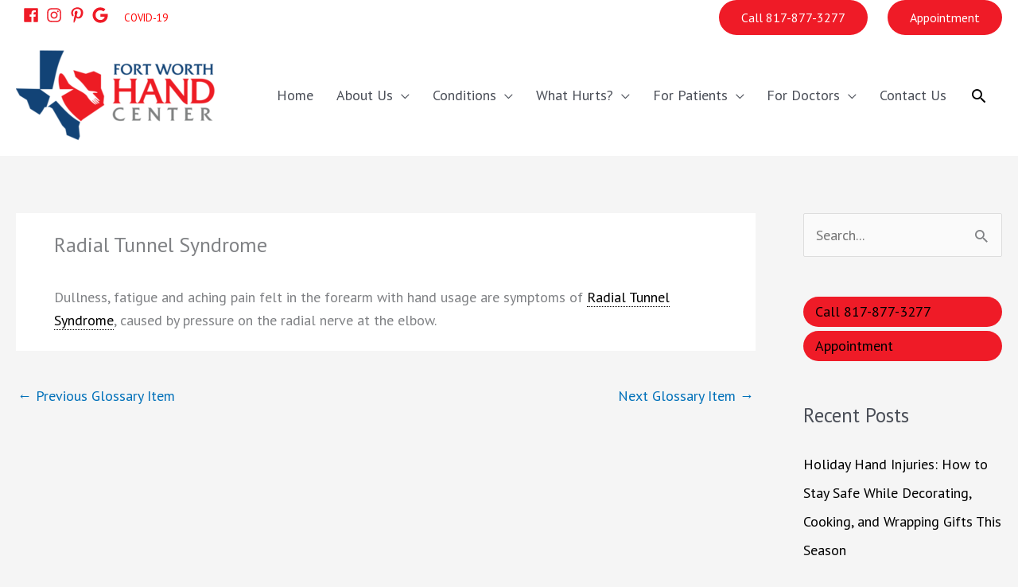

--- FILE ---
content_type: text/css
request_url: https://fortworthhandcenter.com/wp-content/themes/fwhc-child/style.css?ver=2.0
body_size: 18
content:
/**
Theme Name: FW Hand Center
Author: D Media
Author URI: https://dmediasites.com
Description: FW Hand Center is a fast, fully customizable & beautiful theme. It is very lightweight (less than 50KB on frontend) and offers unparalleled speed. Built with SEO in mind, the theme comes with schema.org code integrated so search engines will love this site. The theme offers plenty of sidebar options and widget areas with full control for customizations. Other features: # WooCommerce Ready # Responsive # Compatible with major plugins # Translation Ready # Extendible with premium addons # Regularly updated # Designed, Developed, Maintained & Supported by D Media.
Version: 2.0
License: GNU General Public License v2 or later
License URI: http://www.gnu.org/licenses/gpl-2.0.html
Text Domain: fw-hand-center
Template: astra
*/